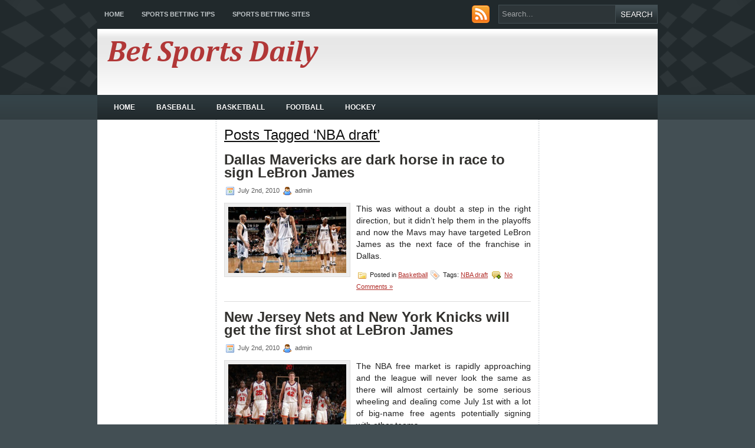

--- FILE ---
content_type: text/html; charset=UTF-8
request_url: https://betsportsdaily.com/tag/nba-draft/
body_size: 6221
content:
<!DOCTYPE html PUBLIC "-//W3C//DTD XHTML 1.0 Transitional//EN" "http://www.w3.org/TR/xhtml1/DTD/xhtml1-transitional.dtd">
<html xmlns="http://www.w3.org/1999/xhtml" lang="en-US">
<head profile="http://gmpg.org/xfn/11">
<meta http-equiv="Content-Type" content="text/html; charset=UTF-8" />
<title>  NBA draft | Bet Sports Daily</title>
<link rel="stylesheet" href="https://betsportsdaily.com/wp-content/themes/sports1/css/screen.css" type="text/css" media="screen, projection" />
<link rel="stylesheet" href="https://betsportsdaily.com/wp-content/themes/sports1/css/print.css" type="text/css" media="print" />
<link rel="stylesheet" href="https://betsportsdaily.com/wp-content/themes/sports1/style.css" type="text/css" media="screen" />
<link rel="alternate" type="application/rss+xml" title="Bet Sports Daily RSS Feed" href="https://betsportsdaily.com/feed/" />
<link rel="pingback" href="https://betsportsdaily.com/xmlrpc.php" />

<meta name='robots' content='max-image-preview:large' />
<link rel="alternate" type="application/rss+xml" title="Bet Sports Daily &raquo; NBA draft Tag Feed" href="https://betsportsdaily.com/tag/nba-draft/feed/" />
<script type="text/javascript">
/* <![CDATA[ */
window._wpemojiSettings = {"baseUrl":"https:\/\/s.w.org\/images\/core\/emoji\/14.0.0\/72x72\/","ext":".png","svgUrl":"https:\/\/s.w.org\/images\/core\/emoji\/14.0.0\/svg\/","svgExt":".svg","source":{"concatemoji":"https:\/\/betsportsdaily.com\/wp-includes\/js\/wp-emoji-release.min.js?ver=6.4.7"}};
/*! This file is auto-generated */
!function(i,n){var o,s,e;function c(e){try{var t={supportTests:e,timestamp:(new Date).valueOf()};sessionStorage.setItem(o,JSON.stringify(t))}catch(e){}}function p(e,t,n){e.clearRect(0,0,e.canvas.width,e.canvas.height),e.fillText(t,0,0);var t=new Uint32Array(e.getImageData(0,0,e.canvas.width,e.canvas.height).data),r=(e.clearRect(0,0,e.canvas.width,e.canvas.height),e.fillText(n,0,0),new Uint32Array(e.getImageData(0,0,e.canvas.width,e.canvas.height).data));return t.every(function(e,t){return e===r[t]})}function u(e,t,n){switch(t){case"flag":return n(e,"\ud83c\udff3\ufe0f\u200d\u26a7\ufe0f","\ud83c\udff3\ufe0f\u200b\u26a7\ufe0f")?!1:!n(e,"\ud83c\uddfa\ud83c\uddf3","\ud83c\uddfa\u200b\ud83c\uddf3")&&!n(e,"\ud83c\udff4\udb40\udc67\udb40\udc62\udb40\udc65\udb40\udc6e\udb40\udc67\udb40\udc7f","\ud83c\udff4\u200b\udb40\udc67\u200b\udb40\udc62\u200b\udb40\udc65\u200b\udb40\udc6e\u200b\udb40\udc67\u200b\udb40\udc7f");case"emoji":return!n(e,"\ud83e\udef1\ud83c\udffb\u200d\ud83e\udef2\ud83c\udfff","\ud83e\udef1\ud83c\udffb\u200b\ud83e\udef2\ud83c\udfff")}return!1}function f(e,t,n){var r="undefined"!=typeof WorkerGlobalScope&&self instanceof WorkerGlobalScope?new OffscreenCanvas(300,150):i.createElement("canvas"),a=r.getContext("2d",{willReadFrequently:!0}),o=(a.textBaseline="top",a.font="600 32px Arial",{});return e.forEach(function(e){o[e]=t(a,e,n)}),o}function t(e){var t=i.createElement("script");t.src=e,t.defer=!0,i.head.appendChild(t)}"undefined"!=typeof Promise&&(o="wpEmojiSettingsSupports",s=["flag","emoji"],n.supports={everything:!0,everythingExceptFlag:!0},e=new Promise(function(e){i.addEventListener("DOMContentLoaded",e,{once:!0})}),new Promise(function(t){var n=function(){try{var e=JSON.parse(sessionStorage.getItem(o));if("object"==typeof e&&"number"==typeof e.timestamp&&(new Date).valueOf()<e.timestamp+604800&&"object"==typeof e.supportTests)return e.supportTests}catch(e){}return null}();if(!n){if("undefined"!=typeof Worker&&"undefined"!=typeof OffscreenCanvas&&"undefined"!=typeof URL&&URL.createObjectURL&&"undefined"!=typeof Blob)try{var e="postMessage("+f.toString()+"("+[JSON.stringify(s),u.toString(),p.toString()].join(",")+"));",r=new Blob([e],{type:"text/javascript"}),a=new Worker(URL.createObjectURL(r),{name:"wpTestEmojiSupports"});return void(a.onmessage=function(e){c(n=e.data),a.terminate(),t(n)})}catch(e){}c(n=f(s,u,p))}t(n)}).then(function(e){for(var t in e)n.supports[t]=e[t],n.supports.everything=n.supports.everything&&n.supports[t],"flag"!==t&&(n.supports.everythingExceptFlag=n.supports.everythingExceptFlag&&n.supports[t]);n.supports.everythingExceptFlag=n.supports.everythingExceptFlag&&!n.supports.flag,n.DOMReady=!1,n.readyCallback=function(){n.DOMReady=!0}}).then(function(){return e}).then(function(){var e;n.supports.everything||(n.readyCallback(),(e=n.source||{}).concatemoji?t(e.concatemoji):e.wpemoji&&e.twemoji&&(t(e.twemoji),t(e.wpemoji)))}))}((window,document),window._wpemojiSettings);
/* ]]> */
</script>
<style id='wp-emoji-styles-inline-css' type='text/css'>

	img.wp-smiley, img.emoji {
		display: inline !important;
		border: none !important;
		box-shadow: none !important;
		height: 1em !important;
		width: 1em !important;
		margin: 0 0.07em !important;
		vertical-align: -0.1em !important;
		background: none !important;
		padding: 0 !important;
	}
</style>
<link rel='stylesheet' id='wp-block-library-css' href='https://betsportsdaily.com/wp-includes/css/dist/block-library/style.min.css?ver=6.4.7' type='text/css' media='all' />
<style id='classic-theme-styles-inline-css' type='text/css'>
/*! This file is auto-generated */
.wp-block-button__link{color:#fff;background-color:#32373c;border-radius:9999px;box-shadow:none;text-decoration:none;padding:calc(.667em + 2px) calc(1.333em + 2px);font-size:1.125em}.wp-block-file__button{background:#32373c;color:#fff;text-decoration:none}
</style>
<style id='global-styles-inline-css' type='text/css'>
body{--wp--preset--color--black: #000000;--wp--preset--color--cyan-bluish-gray: #abb8c3;--wp--preset--color--white: #ffffff;--wp--preset--color--pale-pink: #f78da7;--wp--preset--color--vivid-red: #cf2e2e;--wp--preset--color--luminous-vivid-orange: #ff6900;--wp--preset--color--luminous-vivid-amber: #fcb900;--wp--preset--color--light-green-cyan: #7bdcb5;--wp--preset--color--vivid-green-cyan: #00d084;--wp--preset--color--pale-cyan-blue: #8ed1fc;--wp--preset--color--vivid-cyan-blue: #0693e3;--wp--preset--color--vivid-purple: #9b51e0;--wp--preset--gradient--vivid-cyan-blue-to-vivid-purple: linear-gradient(135deg,rgba(6,147,227,1) 0%,rgb(155,81,224) 100%);--wp--preset--gradient--light-green-cyan-to-vivid-green-cyan: linear-gradient(135deg,rgb(122,220,180) 0%,rgb(0,208,130) 100%);--wp--preset--gradient--luminous-vivid-amber-to-luminous-vivid-orange: linear-gradient(135deg,rgba(252,185,0,1) 0%,rgba(255,105,0,1) 100%);--wp--preset--gradient--luminous-vivid-orange-to-vivid-red: linear-gradient(135deg,rgba(255,105,0,1) 0%,rgb(207,46,46) 100%);--wp--preset--gradient--very-light-gray-to-cyan-bluish-gray: linear-gradient(135deg,rgb(238,238,238) 0%,rgb(169,184,195) 100%);--wp--preset--gradient--cool-to-warm-spectrum: linear-gradient(135deg,rgb(74,234,220) 0%,rgb(151,120,209) 20%,rgb(207,42,186) 40%,rgb(238,44,130) 60%,rgb(251,105,98) 80%,rgb(254,248,76) 100%);--wp--preset--gradient--blush-light-purple: linear-gradient(135deg,rgb(255,206,236) 0%,rgb(152,150,240) 100%);--wp--preset--gradient--blush-bordeaux: linear-gradient(135deg,rgb(254,205,165) 0%,rgb(254,45,45) 50%,rgb(107,0,62) 100%);--wp--preset--gradient--luminous-dusk: linear-gradient(135deg,rgb(255,203,112) 0%,rgb(199,81,192) 50%,rgb(65,88,208) 100%);--wp--preset--gradient--pale-ocean: linear-gradient(135deg,rgb(255,245,203) 0%,rgb(182,227,212) 50%,rgb(51,167,181) 100%);--wp--preset--gradient--electric-grass: linear-gradient(135deg,rgb(202,248,128) 0%,rgb(113,206,126) 100%);--wp--preset--gradient--midnight: linear-gradient(135deg,rgb(2,3,129) 0%,rgb(40,116,252) 100%);--wp--preset--font-size--small: 13px;--wp--preset--font-size--medium: 20px;--wp--preset--font-size--large: 36px;--wp--preset--font-size--x-large: 42px;--wp--preset--spacing--20: 0.44rem;--wp--preset--spacing--30: 0.67rem;--wp--preset--spacing--40: 1rem;--wp--preset--spacing--50: 1.5rem;--wp--preset--spacing--60: 2.25rem;--wp--preset--spacing--70: 3.38rem;--wp--preset--spacing--80: 5.06rem;--wp--preset--shadow--natural: 6px 6px 9px rgba(0, 0, 0, 0.2);--wp--preset--shadow--deep: 12px 12px 50px rgba(0, 0, 0, 0.4);--wp--preset--shadow--sharp: 6px 6px 0px rgba(0, 0, 0, 0.2);--wp--preset--shadow--outlined: 6px 6px 0px -3px rgba(255, 255, 255, 1), 6px 6px rgba(0, 0, 0, 1);--wp--preset--shadow--crisp: 6px 6px 0px rgba(0, 0, 0, 1);}:where(.is-layout-flex){gap: 0.5em;}:where(.is-layout-grid){gap: 0.5em;}body .is-layout-flow > .alignleft{float: left;margin-inline-start: 0;margin-inline-end: 2em;}body .is-layout-flow > .alignright{float: right;margin-inline-start: 2em;margin-inline-end: 0;}body .is-layout-flow > .aligncenter{margin-left: auto !important;margin-right: auto !important;}body .is-layout-constrained > .alignleft{float: left;margin-inline-start: 0;margin-inline-end: 2em;}body .is-layout-constrained > .alignright{float: right;margin-inline-start: 2em;margin-inline-end: 0;}body .is-layout-constrained > .aligncenter{margin-left: auto !important;margin-right: auto !important;}body .is-layout-constrained > :where(:not(.alignleft):not(.alignright):not(.alignfull)){max-width: var(--wp--style--global--content-size);margin-left: auto !important;margin-right: auto !important;}body .is-layout-constrained > .alignwide{max-width: var(--wp--style--global--wide-size);}body .is-layout-flex{display: flex;}body .is-layout-flex{flex-wrap: wrap;align-items: center;}body .is-layout-flex > *{margin: 0;}body .is-layout-grid{display: grid;}body .is-layout-grid > *{margin: 0;}:where(.wp-block-columns.is-layout-flex){gap: 2em;}:where(.wp-block-columns.is-layout-grid){gap: 2em;}:where(.wp-block-post-template.is-layout-flex){gap: 1.25em;}:where(.wp-block-post-template.is-layout-grid){gap: 1.25em;}.has-black-color{color: var(--wp--preset--color--black) !important;}.has-cyan-bluish-gray-color{color: var(--wp--preset--color--cyan-bluish-gray) !important;}.has-white-color{color: var(--wp--preset--color--white) !important;}.has-pale-pink-color{color: var(--wp--preset--color--pale-pink) !important;}.has-vivid-red-color{color: var(--wp--preset--color--vivid-red) !important;}.has-luminous-vivid-orange-color{color: var(--wp--preset--color--luminous-vivid-orange) !important;}.has-luminous-vivid-amber-color{color: var(--wp--preset--color--luminous-vivid-amber) !important;}.has-light-green-cyan-color{color: var(--wp--preset--color--light-green-cyan) !important;}.has-vivid-green-cyan-color{color: var(--wp--preset--color--vivid-green-cyan) !important;}.has-pale-cyan-blue-color{color: var(--wp--preset--color--pale-cyan-blue) !important;}.has-vivid-cyan-blue-color{color: var(--wp--preset--color--vivid-cyan-blue) !important;}.has-vivid-purple-color{color: var(--wp--preset--color--vivid-purple) !important;}.has-black-background-color{background-color: var(--wp--preset--color--black) !important;}.has-cyan-bluish-gray-background-color{background-color: var(--wp--preset--color--cyan-bluish-gray) !important;}.has-white-background-color{background-color: var(--wp--preset--color--white) !important;}.has-pale-pink-background-color{background-color: var(--wp--preset--color--pale-pink) !important;}.has-vivid-red-background-color{background-color: var(--wp--preset--color--vivid-red) !important;}.has-luminous-vivid-orange-background-color{background-color: var(--wp--preset--color--luminous-vivid-orange) !important;}.has-luminous-vivid-amber-background-color{background-color: var(--wp--preset--color--luminous-vivid-amber) !important;}.has-light-green-cyan-background-color{background-color: var(--wp--preset--color--light-green-cyan) !important;}.has-vivid-green-cyan-background-color{background-color: var(--wp--preset--color--vivid-green-cyan) !important;}.has-pale-cyan-blue-background-color{background-color: var(--wp--preset--color--pale-cyan-blue) !important;}.has-vivid-cyan-blue-background-color{background-color: var(--wp--preset--color--vivid-cyan-blue) !important;}.has-vivid-purple-background-color{background-color: var(--wp--preset--color--vivid-purple) !important;}.has-black-border-color{border-color: var(--wp--preset--color--black) !important;}.has-cyan-bluish-gray-border-color{border-color: var(--wp--preset--color--cyan-bluish-gray) !important;}.has-white-border-color{border-color: var(--wp--preset--color--white) !important;}.has-pale-pink-border-color{border-color: var(--wp--preset--color--pale-pink) !important;}.has-vivid-red-border-color{border-color: var(--wp--preset--color--vivid-red) !important;}.has-luminous-vivid-orange-border-color{border-color: var(--wp--preset--color--luminous-vivid-orange) !important;}.has-luminous-vivid-amber-border-color{border-color: var(--wp--preset--color--luminous-vivid-amber) !important;}.has-light-green-cyan-border-color{border-color: var(--wp--preset--color--light-green-cyan) !important;}.has-vivid-green-cyan-border-color{border-color: var(--wp--preset--color--vivid-green-cyan) !important;}.has-pale-cyan-blue-border-color{border-color: var(--wp--preset--color--pale-cyan-blue) !important;}.has-vivid-cyan-blue-border-color{border-color: var(--wp--preset--color--vivid-cyan-blue) !important;}.has-vivid-purple-border-color{border-color: var(--wp--preset--color--vivid-purple) !important;}.has-vivid-cyan-blue-to-vivid-purple-gradient-background{background: var(--wp--preset--gradient--vivid-cyan-blue-to-vivid-purple) !important;}.has-light-green-cyan-to-vivid-green-cyan-gradient-background{background: var(--wp--preset--gradient--light-green-cyan-to-vivid-green-cyan) !important;}.has-luminous-vivid-amber-to-luminous-vivid-orange-gradient-background{background: var(--wp--preset--gradient--luminous-vivid-amber-to-luminous-vivid-orange) !important;}.has-luminous-vivid-orange-to-vivid-red-gradient-background{background: var(--wp--preset--gradient--luminous-vivid-orange-to-vivid-red) !important;}.has-very-light-gray-to-cyan-bluish-gray-gradient-background{background: var(--wp--preset--gradient--very-light-gray-to-cyan-bluish-gray) !important;}.has-cool-to-warm-spectrum-gradient-background{background: var(--wp--preset--gradient--cool-to-warm-spectrum) !important;}.has-blush-light-purple-gradient-background{background: var(--wp--preset--gradient--blush-light-purple) !important;}.has-blush-bordeaux-gradient-background{background: var(--wp--preset--gradient--blush-bordeaux) !important;}.has-luminous-dusk-gradient-background{background: var(--wp--preset--gradient--luminous-dusk) !important;}.has-pale-ocean-gradient-background{background: var(--wp--preset--gradient--pale-ocean) !important;}.has-electric-grass-gradient-background{background: var(--wp--preset--gradient--electric-grass) !important;}.has-midnight-gradient-background{background: var(--wp--preset--gradient--midnight) !important;}.has-small-font-size{font-size: var(--wp--preset--font-size--small) !important;}.has-medium-font-size{font-size: var(--wp--preset--font-size--medium) !important;}.has-large-font-size{font-size: var(--wp--preset--font-size--large) !important;}.has-x-large-font-size{font-size: var(--wp--preset--font-size--x-large) !important;}
.wp-block-navigation a:where(:not(.wp-element-button)){color: inherit;}
:where(.wp-block-post-template.is-layout-flex){gap: 1.25em;}:where(.wp-block-post-template.is-layout-grid){gap: 1.25em;}
:where(.wp-block-columns.is-layout-flex){gap: 2em;}:where(.wp-block-columns.is-layout-grid){gap: 2em;}
.wp-block-pullquote{font-size: 1.5em;line-height: 1.6;}
</style>
<link rel='stylesheet' id='wp-pagenavi-css' href='https://betsportsdaily.com/wp-content/plugins/wp-pagenavi/pagenavi-css.css?ver=2.70' type='text/css' media='all' />
<link rel="https://api.w.org/" href="https://betsportsdaily.com/wp-json/" /><link rel="alternate" type="application/json" href="https://betsportsdaily.com/wp-json/wp/v2/tags/15" /><link rel="EditURI" type="application/rsd+xml" title="RSD" href="https://betsportsdaily.com/xmlrpc.php?rsd" />
<meta name="generator" content="WordPress 6.4.7" />
</head>
<body>
	<div id="wrapper">
		<div id="container" class="container">  
			<div class="span-24">
				<div class="span-14">
					<div id="pagemenucontainer">
						<ul id="pagemenu">
							<li ><a href="https://betsportsdaily.com/">Home</a></li>
							<li class="page_item page-item-5 page_item_has_children"><a href="https://betsportsdaily.com/sports-betting-tips/">Sports Betting Tips</a></li>
<li class="page_item page-item-9 page_item_has_children"><a href="https://betsportsdaily.com/sports-betting-sites/">Sports Betting Sites</a></li>
						</ul>
					</div>
				</div>
                <div class="span-3 feedtwitter" style="margin-top: 5px; text-align:right;">
					<a href="https://betsportsdaily.com/feed/"><img src="https://betsportsdaily.com/wp-content/themes/sports1/images/rss.png"  style="margin:0 4px 0 0;"  /></a>		
									</div>
                
				<div id="topsearch" class="span-7 last">
					 
<div id="search">
    <form method="get" id="searchform" action="https://betsportsdaily.com/"> 
        <input type="text" value="Search..." 
            name="s" id="s"  onblur="if (this.value == '')  {this.value = 'Search...';}"  
            onfocus="if (this.value == 'Search...') {this.value = '';}" />
        <input type="image" src="https://betsportsdaily.com/wp-content/themes/sports1/images/search.gif" style="border:0; vertical-align: top;" /> 
    </form>
</div>				</div>
			</div>
				<div id="header" class="span-24">
					<div class="span-11">
													<a href="https://betsportsdaily.com"><img src="https://betsportsdaily.com/wp-content/uploads/2010/04/bbbdd.png" alt="Bet Sports Daily" title="Bet Sports Daily" class="logoimg" /></a>
													
					</div>
					
					<div class="span-13 last" style="padding-top: 25px; text-align:center;">
						<script type="text/javascript" src="https://js.revenuenetwork.com/javascript.php?prefix=GkMH0IgIfG_qJPK9IdyJVGNd7ZgqdRLk&amp;media=1425&amp;campaign=391"></script>					</div>
				</div>
			
			<div class="span-24">
				<div class="navcontainer">
					<ul id="nav">
						<li ><a href="https://betsportsdaily.com">Home</a></li>
							<li class="cat-item cat-item-3"><a href="https://betsportsdaily.com/category/baseball/">Baseball</a>
</li>
	<li class="cat-item cat-item-4"><a href="https://betsportsdaily.com/category/basketball/">Basketball</a>
</li>
	<li class="cat-item cat-item-1"><a href="https://betsportsdaily.com/category/football/">Football</a>
</li>
	<li class="cat-item cat-item-6"><a href="https://betsportsdaily.com/category/hockey/">Hockey</a>
</li>
		
					</ul>
					
				</div>
			</div><div class="span-24" id="contentwrap">
    <div class="span-5">
		<div class="sidebar sidebar-left">
		
			<ul>
				<li id="custom_html-3" class="widget_text widget widget_custom_html"><div class="textwidget custom-html-widget"><script type="text/javascript" src="https://js.revenuenetwork.com/javascript.php?prefix=GkMH0IgIfG8ZY4D3LbAU9mNd7ZgqdRLk&amp;media=1494&amp;campaign=391"></script></div></li>			</ul>
			
				</div>
</div>	<div class="span-14">
		<div id="content">	

		
 	   	  		<h2 class="pagetitle">Posts Tagged &#8216;NBA draft&#8217;</h2>
 	  
				<div class="post-566 post type-post status-publish format-standard has-post-thumbnail hentry category-basketball tag-nba-draft">
				<h2 class="title" id="post-566"><a href="https://betsportsdaily.com/2010/07/dallas-mavericks-are-dark-horse-in-race-to-sign-lebron-james/" rel="bookmark" title="Permanent Link to Dallas Mavericks are dark horse in race to sign LeBron James">Dallas Mavericks are dark horse in race to sign LeBron James</a></h2>
				<div class="postdate"><img src="https://betsportsdaily.com/wp-content/themes/sports1/images/date.png" /> July 2nd, 2010 <img src="https://betsportsdaily.com/wp-content/themes/sports1/images/user.png" /> admin </div>

				<div class="entry">
                    <img width="200" height="112" src="https://betsportsdaily.com/wp-content/uploads/2010/06/dispirited-Dallas-Mavericks.jpg" class="alignleft post_thumbnail wp-post-image" alt="" decoding="async" srcset="https://betsportsdaily.com/wp-content/uploads/2010/06/dispirited-Dallas-Mavericks.jpg 520w, https://betsportsdaily.com/wp-content/uploads/2010/06/dispirited-Dallas-Mavericks-300x168.jpg 300w" sizes="(max-width: 200px) 100vw, 200px" />					<p>This was without a doubt a step in the right direction, but it didn’t help them in the playoffs and now the Mavs may have targeted LeBron James as the next face of the franchise in Dallas.</p>
				</div>

				<div class="postmeta"><img src="https://betsportsdaily.com/wp-content/themes/sports1/images/folder.png" /> Posted in <a href="https://betsportsdaily.com/category/basketball/" rel="category tag">Basketball</a>  <img src="https://betsportsdaily.com/wp-content/themes/sports1/images/tag.png" /> Tags: <a href="https://betsportsdaily.com/tag/nba-draft/" rel="tag">NBA draft</a>  <img src="https://betsportsdaily.com/wp-content/themes/sports1/images/comments.png" /> <a href="https://betsportsdaily.com/2010/07/dallas-mavericks-are-dark-horse-in-race-to-sign-lebron-james/#respond">No Comments &#187;</a></div>

			</div>

				<div class="post-568 post type-post status-publish format-standard has-post-thumbnail hentry category-basketball tag-nba-draft">
				<h2 class="title" id="post-568"><a href="https://betsportsdaily.com/2010/07/new-jersey-nets-and-new-york-knicks-will-get-the-first-shot-at-lebron-james/" rel="bookmark" title="Permanent Link to New Jersey Nets and New York Knicks will get the first shot at LeBron James">New Jersey Nets and New York Knicks will get the first shot at LeBron James</a></h2>
				<div class="postdate"><img src="https://betsportsdaily.com/wp-content/themes/sports1/images/date.png" /> July 2nd, 2010 <img src="https://betsportsdaily.com/wp-content/themes/sports1/images/user.png" /> admin </div>

				<div class="entry">
                    <img width="200" height="133" src="https://betsportsdaily.com/wp-content/uploads/2010/07/NY-Knicks-tired.jpg" class="alignleft post_thumbnail wp-post-image" alt="" decoding="async" srcset="https://betsportsdaily.com/wp-content/uploads/2010/07/NY-Knicks-tired.jpg 520w, https://betsportsdaily.com/wp-content/uploads/2010/07/NY-Knicks-tired-300x199.jpg 300w" sizes="(max-width: 200px) 100vw, 200px" />					<p>The NBA free market is rapidly approaching and the league will never look the same as there will almost certainly be some serious wheeling and dealing come July 1st with a lot of big-name free agents potentially signing with other teams.</p>
				</div>

				<div class="postmeta"><img src="https://betsportsdaily.com/wp-content/themes/sports1/images/folder.png" /> Posted in <a href="https://betsportsdaily.com/category/basketball/" rel="category tag">Basketball</a>  <img src="https://betsportsdaily.com/wp-content/themes/sports1/images/tag.png" /> Tags: <a href="https://betsportsdaily.com/tag/nba-draft/" rel="tag">NBA draft</a>  <img src="https://betsportsdaily.com/wp-content/themes/sports1/images/comments.png" /> <a href="https://betsportsdaily.com/2010/07/new-jersey-nets-and-new-york-knicks-will-get-the-first-shot-at-lebron-james/#respond">No Comments &#187;</a></div>

			</div>

				
		<div class="navigation">
					</div>
	
		</div>
		</div>


	<div class="span-5 last">
		<div class="sidebar sidebar-right">

			<div class="sidebaradbox">
    			    		</div>
	
			<ul>
			<li id="custom_html-2" class="widget_text widget widget_custom_html"><div class="textwidget custom-html-widget"><script type="text/javascript" src="https://js.revenuenetwork.com/javascript.php?prefix=GkMH0IgIfG-Ne_S1w7rqVWNd7ZgqdRLk&amp;media=1413&amp;campaign=391"></script></div></li></ul>
				</div>
		
	</div>
	</div>
	<div class="span-24">
    	<div id="footer">Copyright &copy; <a href="https://betsportsdaily.com"><strong>Bet Sports Daily</strong></a>  - </div>
        
        <div id="footer2">Powered by <a href="http://wordpress.org/"><strong>WordPress</strong></a> | Find Free Sports Picks Daily and Bet on Sports</a></div>
    </div>
</div>
</div>
<!-- Matomo --><script>
(function () {
function initTracking() {
var _paq = window._paq = window._paq || [];
_paq.push(['trackPageView']);_paq.push(['enableLinkTracking']);_paq.push(['alwaysUseSendBeacon']);_paq.push(['setTrackerUrl', "\/\/betsportsdaily.com\/wp-content\/plugins\/matomo\/app\/matomo.php"]);_paq.push(['setSiteId', '1']);var d=document, g=d.createElement('script'), s=d.getElementsByTagName('script')[0];
g.type='text/javascript'; g.async=true; g.src="\/\/betsportsdaily.com\/wp-content\/uploads\/matomo\/matomo.js"; s.parentNode.insertBefore(g,s);
}
if (document.prerendering) {
	document.addEventListener('prerenderingchange', initTracking, {once: true});
} else {
	initTracking();
}
})();
</script>
<!-- End Matomo Code -->		<!-- Start of StatCounter Code -->
		<script>
			<!--
			var sc_project=11671146;
			var sc_security="59fb3885";
			var sc_invisible=1;
		</script>
        <script type="text/javascript" src="https://www.statcounter.com/counter/counter.js" async></script>
		<noscript><div class="statcounter"><a title="web analytics" href="https://statcounter.com/"><img class="statcounter" src="https://c.statcounter.com/11671146/0/59fb3885/1/" alt="web analytics" /></a></div></noscript>
		<!-- End of StatCounter Code -->
		
</body>
</html>

--- FILE ---
content_type: text/css
request_url: https://betsportsdaily.com/wp-content/themes/sports1/style.css
body_size: 2192
content:
/*
	
	Version: 1.0 

*/

/* LAYOUT */

body {
	background: #434f54 url(images/background.png) top left repeat-x;
	}

#wrapper {
	background:url(images/wrapper-background.png) top center no-repeat;
	}

#container {
	}

#contentwrap {
    background: url(images/contentwrap-background.png) top left repeat-y;
	}

a {
	color: #b22f2b;
	}

a:hover {
	color: #da160f;
	}
/* HEADER */

#header {
	height: 112px;
    background: url(images/header-background.png) top left repeat-x;
	}

#header h1 {
	margin-bottom: 0px !important;
	padding: 18px 0 0 15px;
	font-weight: normal;
	font-family: Arial, Helvetica, Sans-serif;
    text-shadow: 0 2px 0 #fff;
	font-weight: bold;
	font-size: 48px;
	}

#header h1 a, #header h1 a:visited {
	color: #b22f2b;
	text-decoration: none;
	}


#header h2 {
	padding-left: 15px;
	color: #3e555e;
	font-size: 14px;
    font-family: Arial, Helvetica, Sans-serif;
	}

.logoimg {
    margin: 12px 0 0 15px;
}

.feedtwitter {
	margin-top: 8px !important;
	text-align: right;
	}
    
/* NAVIGATION MENUS */

    
#pagemenucontainer {
	height: 36px;
	margin-top: 13px;
	}
	
#pagemenu {
	height: 30px;
	}

#pagemenu, #pagemenu ul { 
	padding: 0;
	margin: 0;
	list-style: none;
	line-height: 1;
	}
#pagemenu {
	margin-bottom: 1px;
	}
	
#pagemenu ul {
	float: left;
	list-style: none;
	margin: 0px 0px 0px 0px;
	padding: 0px
	}
	
#pagemenu li {
	float: left;
	list-style: none;
	margin: 0px;
    padding: 0px 6px 0 0px;
	}
	
#pagemenu ul li {
	list-style: none;
	margin: 0px;
	padding: 0;
    
	}
	
#pagemenu li a, #pagemenu li a:link {
	color: #c0c6c9;
	display: block;
    margin: 0;
	padding: 6px 12px;
	text-decoration: none;
	text-transform: uppercase;
	font-size: 11px;
    font-weight: bold;
	font-family: Arial, Helvetica, sans-serif;
	}
	
#pagemenu li a:hover, #pagemenu li a:active{
	color: #fff;
	display: block;
	text-decoration: none;
    background: #b22f2b;
	}
	
#pagemenu  li.current_page_item a {
	color:#fff;
    background: #b22f2b;
	}

#pagemenu li:hover, #pagemenu li.sfhover { 
	position: static;
	}

    
    
    
.navcontainer {
	height: 42px;
    background: url(images/nav-background.png) top left repeat-x;
    padding: 0 10px;
	}
	
#nav {
	height: 30px;
	}

#nav, #nav ul { 
	padding: 0;
	margin: 0;
	list-style: none;
	line-height: 1;
	}
#nav {
	margin-bottom: 1px;
	}
	
#nav ul {
	float: left;
	list-style: none;
	margin: 0px 0px 0px 0px;
	padding: 0px;
	}
	
#nav li {
	float: left;
	list-style: none;
	margin: 0px;
	padding: 0px;
	}
	
#nav ul li {
	list-style: none;
	margin: 0px;
	padding: 0px;
	}
	
#nav li a, #nav li a:link {
	color: #fff;
	display: block;
    margin: 7px 3px 0px 3px;
	padding: 8px 15px;
	text-decoration: none;
	font-size: 12px;
	font-weight: bold;
	text-transform: uppercase;
    text-shadow: 0 1px 0 #111a1d;
	}
	
#nav li a:hover, #nav li a:active {
	color: #222b2e;
	display: block;
	text-decoration: none;
    background: #eaeaea;
    text-shadow: 0 1px 0 #fff;
	}
	
#nav  li.current-cat a {
	color:#222b2e;
    background: #eaeaea;
    text-shadow: 0 1px 0 #fff;
	}

#nav li:hover, #nav li.sfhover { 
	position: static;
	}
	
/* CONTENT */

#content {
	padding: 15px;
	}
	
pre { overflow: auto; 
	width: 470px; 
	}

.post {
	padding-bottom: 15px;
	margin-bottom: 15px;
    border-bottom: 1px solid #ddd;
	}

.post p {
	margin-bottom: 10px;
	}

.title {
	margin: 0 0 8px 0;
	padding: 0px;
	line-height: 22px;
	font-family: Arial, Helvetica, Sans-serif;
    font-weight: bold;
	color: #334045;
	}

	
.title a {
	text-decoration: none;
	color: #33322f;
	}

.title a:hover {
	text-decoration: none;
	color: #b22f2b;
	}

.pagetitle {
	margin-bottom: 20px;
	line-height: 22px;
	font-family: Arial, Helvetica, Sans-serif;
	text-decoration: underline;
}

.postdate {
	font-size: 11px;
	padding: 2px 0px;
	font-family: Arial, Verdana;
	color: #5b5b5b;
	}


.postmeta {
	font-size: 11px;
	padding: 2px 4px;
	font-family: Arial, Verdana;
	}
	
.postdate img, .postmeta img {
	border: none;
	vertical-align: middle;
	margin:2px;
	}
	
.entry {
	text-align: justify;
	line-height: 20px;
	padding-top: 8px;
	font-family: Arial, Verdana;
	font-size: 14px;
	}
.navigation {
	padding: 10px 0;
	}

blockquote {
	overflow: hidden;
	padding-left: 9px;
	font-style: italic;
	color: #666;
	border-left: 3px solid #CADAE7;
	}
	
.post img {
	max-width: 680px;
	}

img.wp-smiley {
	max-height: 12px;
	margin: 0;
	padding: 0;
	border: none;
	}
	
.aligncenter,
div.aligncenter {
   display: block;
   margin-left: auto;
   margin-right: auto;
	}

.alignleft {
   float: left;
	}

.alignright {
   float: right;
	}

.wp-caption {
   border: 1px solid #ddd;
   text-align: center;
   background-color: #f3f3f3;
   padding-top: 4px;
   margin: 10px;
   /* optional rounded corners for browsers that support it */
   -moz-border-radius: 3px;
   -khtml-border-radius: 3px;
   -webkit-border-radius: 3px;
   border-radius: 3px;
	}

.wp-caption img {
   margin: 0;
   padding: 0;
   border: 0 none;
	}

.wp-caption p.wp-caption-text {
   font-size: 11px;
   line-height: 17px;
   padding: 0 4px 5px;
   margin: 0;
	}
	
/* wp-pagenavi */
.wp-pagenavi a, .wp-pagenavi a:link, .wp-pagenavi a:active {
    color: #686868 !important;
    background:#dfdfdf !important;
    border: 1px solid #989898 !important;
    font-size: 15px !important;
    padding:  4px 8px !important;
}

.wp-pagenavi span.current {
    color: #434343 !important;
    background:#fff !important;
    border: 1px solid #b6b5b5 !important;
    font-size: 15px !important;
    padding:  4px 8px !important;
    font-weight: bold;
}

.wp-pagenavi a:hover {
    color: #494949 !important;
    background:#dfdfdf !important;
    border: 1px solid #626262 !important;
    
}

.wp-pagenavi span.pages {
    color: #676767 !important;
    background:#fff !important;
    border: 1px solid #b6b5b5 !important;
    font-size: 15px !important;
    padding:  4px 8px !important;
}

.wp-pagenavi span.extend {
    background:transparent !important;
    font-size: 15px !important;
    padding:  4px 8px !important;
    color: #676767 !important;
    background:#fff !important;
    border: 1px solid #b6b5b5 !important;
    font-weight: bold;
}

/* SIDEBAR(S) */

.sidebaradbox {
	margin-top: 5px; 
	text-align:center;
	}
	
.ad125 {
	margin: 10px;
	}


.sidebar {
	margin: 0 0 10px 0;
	}
	
.sidebar-right {
    margin: 0 10px 0 0;
	}
	
.sidebar-left {
    margin: 0 0 0 10px
	}
    
    
.sidebar a {
	text-decoration: none;
	color: #434f54;
	}

.sidebar a:hover {
	text-decoration: underline;
	color:#cf3934;
	}


#search {
    border: 1px solid #434f54;
    height: 30px;
    padding: 0;
    background: #2d3538;
    text-align: right;
}

#search input {
	border: 0;
    background: none;
    color: #9fa2a4;
}
	
	
#s {
	width: 206px;
	padding: 4px;
    margin:3px 0 0 0;
    background: none;
}

#topsearch #search {
    margin: 8px 0 0 0;
    }
    
#topsearch #s {
    width: 185px;
    }

.sidebar h2 {
	margin: 10px 0 0 0;
	padding: 5px 0 5px 10px;
	background: #b22f2b;
	font-size: 13px;
	font-family: Arial, Helvetica, Sans-serif;
	font-weight: bold;
	text-transform: uppercase;
	color: #fff;
    text-shadow: 0 1px 0 #871613;
	}

.sidebar ul {
	list-style-type: none;
	margin: 0px 0px 10px 0px;
	padding: 0px;
	}
	
.sidebar ul li {
	list-style-type: none;
	margin: 0px 0px 5px 0px;
	padding: 0px;
	}

.sidebar ul ul {
	list-style-type: none;
	margin: 0px;
	padding: 0;
	}
	
.sidebar ul li li {
	border-bottom: 1px dotted #cacfd1;
	padding: 4px 0px 6px 20px;
	margin: 0px;
	background: url(images/bullet.gif) no-repeat top left;
	}
	
.sidebar ul li ul li {
	background: url(images/bullet.gif) no-repeat top left;
    border-bottom: 1px dotted #cacfd1;
	padding: 4px 0px 6px 20px;
	margin: 2px 0;
	}





#wp-calendar th {
	font-style: normal;
	text-transform: capitalize;
	color: #555;
	background: none;
	}
#wp-calendar caption {
	padding: 2px 4px;
	text-transform: uppercase;	margin: 2px 0 2px 0;
	background: none;
    color: #555;
	}

#wp-calendar td {
	color: #555;
	font: normal 12px 'Lucida Grande', 'Lucida Sans Unicode', Verdana, sans-serif;
	letter-spacing: normal;
	padding: 2px 0;
	text-align: center;
	}

#wp-calendar td:hover, #wp-calendar #today {
	background: #ddd;
	color: #555;
	}
	
#wp-calendar {
	empty-cells: show;
	font-size: 14px;
	margin: 0;
	font-weight: bold; 
	width: 95%;
	}


/* FOOTER */

#footer {
	background:  #232c30;
	padding: 22px;
	text-align: center;
	color: #fff;
	font-size: 13px;
    border-top: 8px solid #fff;
	}

#footer a {
	color: #fff;
	} 

#footer a:hover {
	text-decoration: none;
	} 
	
#footer2 {
	color: #9da8ac;
	font-size: 11px;
	text-align: center;
	padding: 10px;
	}
    	
#footer2 a {
	color: #9da8ac;
    text-decoration: none;
	} 
	
/* COMMENTS */

#comments h3 {
	margin-bottom: 10px;	
}

#commentform input {
	width: 170px;
	padding: 2px;
	margin: 5px 5px 1px 0;
	}

#commentform {
	margin: 5px 10px 0 0;
	}
	
#commentform textarea {
	width: 100%;
	padding: 2px;
	}
	
#respond:after {
		content: "."; 
	    display: block; 
	    height: 0; 
	    clear: both; 
	    visibility: hidden;
	}
	
#commentform #submit {
	margin: 0 0 5px auto;
	float: right;
	}

.alt {
	margin: 0;
	padding: 10px;
	}

.commentlist {
	padding: 0;
	text-align: justify;
	}

.commentlist li {
	margin: 15px 0 10px;
	padding: 5px 5px 10px 10px;
	list-style: none;

	}
	
.commentlist li ul li { 
	margin-right: -5px;
	margin-left: 10px;
}

.commentlist p {
	margin: 10px 5px 10px 0;
}
.children { padding: 0; }

#commentform p {
	margin: 5px 0;
	}

.nocomments {
	text-align: center;
	margin: 0;
	padding: 0;
	}

.commentmetadata {
	margin: 0;
	display: block;
	}
	
.post_thumbnail {
    padding: 6px;
    background: #eee;
    border: 1px solid #ddd;
    margin: 0 10px 10px 0;
}